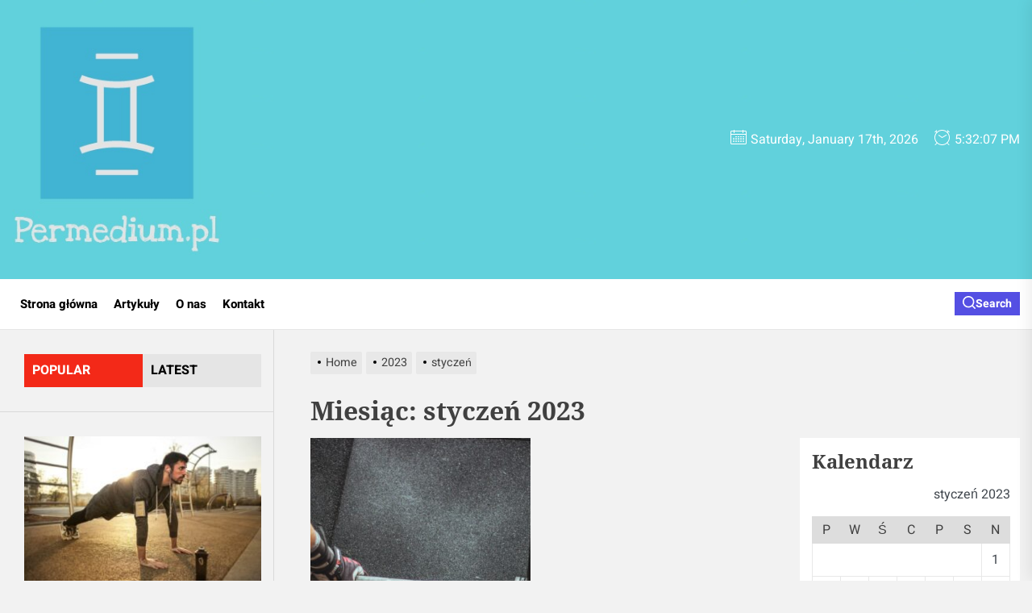

--- FILE ---
content_type: application/javascript
request_url: https://www.permedium.pl/wp-content/themes/silvermountain/assets/lib/custom/js/custom.js?ver=6.0.11
body_size: 2169
content:
// Responsive Content Render Function
var renderMenu;
var menuContentMain;
function silvermountain_responsive_content(renderMenu) {
    jQuery(document).ready(function ($) {
        "use strict";
        if (!menuContentMain) {
            menuContentMain = $('#theme-extrabar').html();
        }
        if ($(window).width() <= 991) {
            var dateContent = $('.theme-navextras-item').html();
            $('.responsive-content-date').html(dateContent);
            $('#theme-extrabar').empty();
        } else {
            $('.responsive-content-date').empty();
            $('.responsive-content-menu').empty();
            if (renderMenu) {
                $('#theme-extrabar').html(menuContentMain);
            }
        }
    });
}
jQuery(document).ready(function ($) {
    "use strict";
    // Responsive Content
    setInterval(myTimer, 1000);
    function myTimer() {
      const date = new Date();
      document.getElementById("twp-time-clock").innerHTML = date.toLocaleTimeString();
    }
    silvermountain_responsive_content(renderMenu = false);
    $(window).resize(function () {
        silvermountain_responsive_content(renderMenu = true);
    });
    // Hide Comments
    $('.silvermountain-no-comment .booster-block.booster-ratings-block, .silvermountain-no-comment .comment-form-ratings, .silvermountain-no-comment .twp-star-rating').hide();
    $('.tooltips').append("<span></span>");
    $(".tooltips").mouseenter(function () {
        $(this).find('span').empty().append($(this).attr('data-tooltip'));
    });
    // Scroll To
    $(".scroll-content").click(function () {
        $('html, body').animate({
            scrollTop: $(".site-content").offset().top
        }, 500);
    });
    // Rating disable
    if (silvermountain_custom.single_post == 1 && silvermountain_custom.silvermountain_ed_post_reaction) {
        $('.tpk-single-rating').remove();
        $('.tpk-comment-rating-label').remove();
        $('.comments-rating').remove();
        $('.tpk-star-rating').remove();
    }
    // Add Class on article
    $('.theme-article-area').each(function () {
        $(this).addClass('theme-article-loaded');
    });
    // Aub Menu Toggle
    $('.submenu-toggle').click(function () {
        $(this).toggleClass('button-toggle-active');
        var currentClass = $(this).attr('data-toggle-target');
        $(currentClass).toggleClass('submenu-toggle-active');
    });
    // Header Search show
    $('.header-searchbar').click(function () {
        $('.header-searchbar').removeClass('header-searchbar-active');
    });
    $(".header-searchbar-inner").click(function (e) {
        e.stopPropagation(); //stops click event from reaching document
    });
    // Header Search hide
    $('#search-closer').click(function () {
        $('.header-searchbar').removeClass('header-searchbar-active');
        setTimeout(function () {
            $('.navbar-control-search').focus();
        }, 300);
        $('body').removeClass('body-scroll-locked');
    });
    // Focus on search input on search icon expand
    $('.navbar-control-search').click(function () {
        $('.header-searchbar').toggleClass('header-searchbar-active');
        setTimeout(function () {
            $('.header-searchbar .search-field').focus();
        }, 300);
        $('body').addClass('body-scroll-locked');
    });
    $('input, a, button').on('focus', function () {
        if ($('.header-searchbar').hasClass('header-searchbar-active')) {
            if ($(this).hasClass('skip-link-search-top')) {
                $('.header-searchbar #search-closer').focus();
            }
            if (!$(this).parents('.header-searchbar').length) {
                $('.header-searchbar .search-field').focus();
            }
        }
    });
    $(document).keyup(function (j) {
        if (j.key === "Escape") { // escape key maps to keycode `27`
            if ($('.header-searchbar').hasClass('header-searchbar-active')) {
                $('.header-searchbar').removeClass('header-searchbar-active');
                $('body').removeClass('body-scroll-locked');
                setTimeout(function () {
                    $('.navbar-control-search').focus();
                }, 300);
            }
            if ($('body').hasClass('silvermountain-trending-news-active')) {
                $('.trending-news-main-wrap').slideToggle();
                $('body').toggleClass('silvermountain-trending-news-active');
                $('.navbar-control-trending-news').focus();
            }
        }
    });
    // Action On Esc Button
    $(document).keyup(function (j) {
        if (j.key === "Escape") { // escape key maps to keycode `27`
            if ($('#offcanvas-menu').hasClass('offcanvas-menu-active')) {
                $('.header-searchbar').removeClass('header-searchbar-active');
                $('#offcanvas-menu').removeClass('offcanvas-menu-active');
                $('.navbar-control-offcanvas').removeClass('active');
                $('body').removeClass('body-scroll-locked');
                setTimeout(function () {
                    $('.navbar-control-offcanvas').focus();
                }, 300);
            }
        }
    });
    // Toggle Menu
    $('.navbar-control-offcanvas').click(function () {
        $(this).addClass('active');
        $('body').addClass('body-scroll-locked');
        $('#offcanvas-menu').toggleClass('offcanvas-menu-active');
        $('.button-offcanvas-close').focus();
    });
    // Offcanvas Close
    $('.offcanvas-close .button-offcanvas-close').click(function () {
        $('#offcanvas-menu').removeClass('offcanvas-menu-active');
        $('.navbar-control-offcanvas').removeClass('active');
        $('body').removeClass('body-scroll-locked');
        setTimeout(function () {
            $('.navbar-control-offcanvas').focus();
        }, 300);
    });
    // Offcanvas Close
    $('#offcanvas-menu').click(function () {
        $('#offcanvas-menu').removeClass('offcanvas-menu-active');
        $('.navbar-control-offcanvas').removeClass('active');
        $('body').removeClass('body-scroll-locked');
    });
    $(".offcanvas-wraper").click(function (e) {
        e.stopPropagation(); //stops click event from reaching document
    });
    // Offcanvas re focus on close button
    $('input, a, button').on('focus', function () {
        if ($('#offcanvas-menu').hasClass('offcanvas-menu-active')) {
            if ($(this).hasClass('skip-link-off-canvas')) {
                if (!$("#offcanvas-menu #social-nav-offcanvas").length == 0) {
                    $("#offcanvas-menu #social-nav-offcanvas ul li:last-child a").focus();
                } else if (!$("#offcanvas-menu #primary-nav-offcanvas").length == 0) {
                    $("#offcanvas-menu #primary-nav-offcanvas ul li:last-child a").focus();
                }
            }
        }
    });
    $('.skip-link-offcanvas').focus(function () {
        $(".button-offcanvas-close").focus();
    });

    // Sidr WidgetArea
    if ($("body").hasClass("rtl")) {
        $('#widgets-nav').sidr({
            name: 'sidr-nav',
            side: 'right'
        });
    } else {
        $('#widgets-nav').sidr({
            name: 'sidr-nav',
            side: 'left'
        });
    }
    $('#hamburger-one').click(function () {
        $(this).toggleClass('active');

        if(  $(this).hasClass('active') ){
            $('body').addClass('body-scroll-locked');
        }else{
            $('body').removeClass('body-scroll-locked');
        }

        setTimeout(function () {
            $('.sidr-offcanvas-close').focus();
        }, 300);

    });
    $('.sidr-offcanvas-close').click(function () {

        $.sidr('close', 'sidr-nav');

        $('#hamburger-one').removeClass('active');

        $('body').removeClass('body-scroll-locked');

        setTimeout(function () {
            $('#hamburger-one').focus();
        }, 300);

    });
    $( 'input, a, button' ).on( 'focus', function() {
        if ( $( 'body' ).hasClass( 'sidr-nav-open' ) ) {

            if ( $( this ).hasClass( 'skip-link-offcanvas-first' ) ) {
                $('.skip-link-offcanvas-last').focus();
            }

            if ( ! $( this ).parents( '#sidr-nav' ).length ) {
                $('.sidr-offcanvas-close').focus();
            }
        }
    } );

    $(document).keyup(function (j) {
        if( $('body').hasClass('sidr-nav-open') ){

            if (j.key === "Escape") { // escape key maps to keycode `27`

                $.sidr('close', 'sidr-nav');
                $('#hamburger-one').removeClass('active');
                $('body').removeClass('body-scroll-locked');
                setTimeout(function () {
                    $('#hamburger-one').focus();
                }, 300);

            }
        }
    });

    // Trending News Start
    $('.navbar-control-trending-news').click(function () {
        $('.trending-news-main-wrap').slideToggle();
        $('body').toggleClass('silvermountain-trending-news-active');
        $('#trending-collapse').focus();
    });
    $('.silvermountain-skip-link-end').focus(function () {
        $('#trending-collapse').focus();
    });
    $('.silvermountain-skip-link-start').focus(function () {
        $('.trending-news-main-wrap .column:last-child .entry-meta a').focus();
    });
    $('#trending-collapse').click(function () {
        $('.trending-news-main-wrap').slideToggle();
        $('body').toggleClass('silvermountain-trending-news-active');
        $('.navbar-control-trending-news').focus();
    });
    // Trending News End
    // Single Post content gallery slide
    $("ul.wp-block-gallery.columns-1, .wp-block-gallery.columns-1 .blocks-gallery-grid, .gallery-columns-1").each(function () {
        $(this).slick({
            slidesToShow: 1,
            slidesToScroll: 1,
            fade: true,
            autoplay: false,
            autoplaySpeed: 8000,
            infinite: true,
            nextArrow: '<button type="button" class="slide-btn slide-btn-bg slide-next-icon">' + silvermountain_custom.next_svg + '</button>',
            prevArrow: '<button type="button" class="slide-btn slide-btn-bg slide-prev-icon">' + silvermountain_custom.prev_svg + '</button>',
            dots: false,
        });
    });

    $(function() {
        $('#theme-banner-navs a').click(function() {
            // Check for active
            $('#theme-banner-navs li').removeClass('active');
            $(this).parent().addClass('active');
            // Display active tab
            let currentTab = $(this).attr('href');
            $('.aside-panel-tabs .twp-banner-tab').hide();
            $(currentTab).show();
            return false;
        });
    });
    // Content Gallery popup End

    $(".theme-slider-block").each(function () {
        $(this).slick({
            slidesToShow: 1,
            slidesToScroll: 1,
            fade: true,
            autoplay: false,
            autoplaySpeed: 8000,
            infinite: true,
            prevArrow: $(this).closest('.theme-block-navtabs').find('.slide-prev-lead'),
            nextArrow: $(this).closest('.theme-block-navtabs').find('.slide-next-lead'),
            dots: false,
        });
    });

    $(".theme-widget-slider").each(function () {
        $(this).slick({
            slidesToShow: 1,
            slidesToScroll: 1,
            fade: true,
            autoplay: false,
            autoplaySpeed: 8000,
            infinite: true,
            nextArrow: '<button type="button" class="slide-btn slide-btn-bg slide-next-icon">' + silvermountain_custom.next_svg + '</button>',
            prevArrow: '<button type="button" class="slide-btn slide-btn-bg slide-prev-icon">' + silvermountain_custom.prev_svg + '</button>',
            dots: false,
        });
    });

    $(".theme-widget-carousel").each(function () {
        $(this).slick({
            slidesToShow: 4,
            slidesToScroll: 1,
            dots: true,
            infinite: true,
            prevArrow: $('.slide-widget-prev'),
            nextArrow: $('.slide-widget-next'),
            responsive: [
                {
                    breakpoint: 1400,
                    settings: {
                        slidesToShow: 2
                    }
                },
                {
                    breakpoint: 480,
                    settings: {
                        slidesToShow: 1
                    }
                }
            ]
        });
    });

    // Banner Block 1
    $(".theme-main-slider-block").each(function () {
        $(this).slick({
            slidesToShow: 1,
            slidesToScroll: 1,
            fade: true,
            autoplay: false,
            autoplaySpeed: 8000,
            infinite: true,
            prevArrow: $(this).closest('.theme-main-banner').find('.slide-prev-banner'),
            nextArrow: $(this).closest('.theme-main-banner').find('.slide-next-banner'),
            dots: false,
        });
    });

    $(".ticker-slides").each(function () {
        $(this).slick({
            infinite: true,
            speed: 1000,
            autoplay: true,
            autoplaySpeed: 1200,
            slidesToShow: 1,
            adaptiveHeight: true,
            nextArrow: '.slide-next-ticker',
            prevArrow: '.slide-prev-ticker',
            vertical:true,
            verticalSwiping: true
        });
        // Pause Autoplay on click
        $('.ticker-control-pause').click(function() {
            $('.ticker-slides').slick('slickPause');
            $(this).removeClass('pp-button-active');
            $('.ticker-control-play').addClass('pp-button-active');
        });
        // Autoplay active on click
        $('.ticker-control-play').click(function() {
            $('.ticker-slides').slick('slickPlay');
            $(this).removeClass('pp-button-active');
            $('.ticker-control-pause').addClass('pp-button-active');
        });
    });
    var pageSection = $(".data-bg");
    pageSection.each(function (indx) {
        if ($(this).attr("data-background")) {
            $(this).css("background-image", "url(" + $(this).data("background") + ")");
        }
    });
    $(window).scroll(function () {
        if ($(window).scrollTop() > $(window).height() / 2) {
            $(".scroll-up").fadeIn(300);
        } else {
            $(".scroll-up").fadeOut(300);
        }
    });
    // Scroll to Top on Click
    $('.scroll-up').click(function () {
        $("html, body").animate({
            scrollTop: 0
        }, 700);
        return false;
    });
});